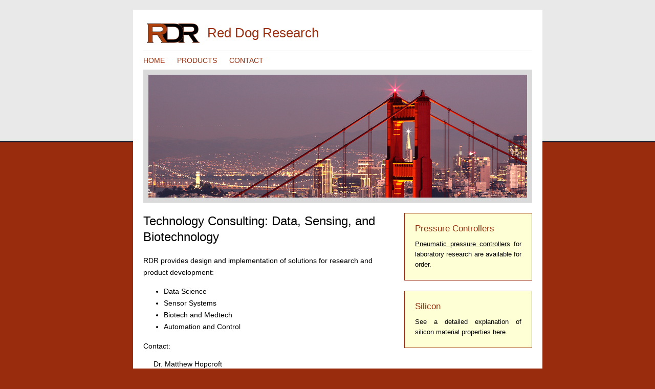

--- FILE ---
content_type: text/html; charset=utf-8
request_url: https://reddogresearch.com/
body_size: 567
content:
<!DOCTYPE html PUBLIC "-//W3C//DTD XHTML 1.0 Transitional//EN" "http://www.w3.org/TR/xhtml1/DTD/xhtml1-transitional.dtd">
<html xmlns="http://www.w3.org/1999/xhtml">
<head>
<meta http-equiv="Content-Type" content="text/html; charset=iso-8859-1" />
<title>Red Dog Research</title>
<link rel="stylesheet" type="text/css" href="css/style.css" />
</head>

<body>
<div id="container">
	<div id="holder" class="clearfix">
		<div id="logo">
			<h1>Red Dog Research</h1>
	  	</div>
		<div id="navigation">
			<ul>
				<li><a href="http://www.reddogresearch.com">HOME</a></li>
				<li><a href="products.html">PRODUCTS</a></li>
				<li><a href="http://www.reddogresearch.com#Contact">CONTACT</a></li>
			</ul>
	    </div>
		
		<div id="header"></div>
		
		<div id="contentnw">
			<h1>Technology Consulting: Data, Sensing, and Biotechnology</h1>
			RDR provides design and implementation of solutions for research and product development:
			<ul>
				<li>Data Science
				<li>Sensor Systems
				<li>Biotech and Medtech
				<li>Automation and Control
			</ul>


			
			<p>
			<a name="Contact"></a>
			Contact:
			<div id="contact">
			Dr. Matthew Hopcroft<BR>
			<a href="mailto:info@reddogresearch.com?Subject=Inquiry">info@reddogresearch.com</a><BR>
			Santa Barbara, CA USA<BR>
			</p>
			</div>

		</div>

		<div id="news">
			<div class="newsItem">
				<h1>Pressure Controllers</h1>
				<p><a href="http://www.reddogresearch.com/Pressure/index.html">Pneumatic pressure controllers</a> for laboratory research are available for order.</p>
			</div>
			
			<div class="newsItem">
				<h1>Silicon</h1>
				<p>See a detailed explanation of silicon material properties <a href="http://www.reddogresearch.com/Silicon" target=new>here</a>.</p>
			</div>			

	  	</div>
	</div>
	<div id="footer">
		<span id="copyright">Design by <a href="http://www.sitecreative.net" target="_blank" title="Opens link to SiteCreative.net in a New Window">SiteCreative</a></span>
		<ul>
			<li><a href="http://www.reddogresearch.com">HOME</a></li>
			<li><a href="products.html">PRODUCTS</a></li>
			<li><a href="http://www.reddogresearch.com#Contact">CONTACT</a></li>
		</ul>
	</div>
</div>
</body>
</html>


--- FILE ---
content_type: text/css; charset=utf-8
request_url: https://reddogresearch.com/css/style.css
body_size: 713
content:
/* Business Dessign 2007, from http://www.sitecreative.net */
/*defaults*/
body 	{background:#982C0C url('../images/body_bg.jpg') repeat-x 0 0; color:#000000; margin:20px 0; padding:0; font-family:"Trebuchet MS", verdana, arial, "Times New Roman", serif; font-size:90%; }
p		{margin:0; padding:0 0 15px 0; }
a		{color:#000000; text-decoration:underline; }
a:hover	{color:#225799; text-decoration:none;}


/*structural elements*/
#container	{margin:0px auto; text-align:center; width:760px; }
#holder		{width:100%; padding:10px 20px 5px 20px; background:#FFFFFF; text-align:left; }
#logo		{background:url('../images/RDR_logo.jpg') no-repeat left center; border-bottom:1px solid #DADADA; padding:20px 20px 20px 125px; }
#navigation	{padding:10px 0; }
#header		{background:#DADADA url('../images/header_home.png') no-repeat 10px 10px; padding:10px; height:240px; }
#contentnw	{float:left; width:490px; padding:20px 10px 0 0; line-height:160%; }
#content	{float:left; width:750px; padding:20px 10px 0 0; line-height:160%; }
#contact	{float:left; width:490px; padding:0px 10px 0 20px; line-height:120%; }
#news		{float:right; width:250px; padding:20px 0; line-height:140%; text-align:justify; }
.newsItem	{padding:20px 20px 5px 20px; background:#FEFFD5; border:1px solid #982C0C; font-size:90%; margin-bottom:20px; }
#footer		{clear:both; width:100%; font-size:80%; background:#DADADA; padding:20px; text-align:left; border-top:2px solid #111A2B; }
#copyright	{float:right; }


/*headings*/
.newsItem h1	{color:#982C0C; margin:0 0 10px 0; padding:0; font-size:130%; font-weight:normal; }
#contentnw h1		{font-size:170%; font-weight:normal; line-height:130%; margin:0; padding:0 0 20px 0; }
#content h1		{font-size:170%; font-weight:normal; line-height:130%; margin:0; padding:0 0 20px 0; }
#logo h1		{font-weight:normal; font-size:180%; margin:0; padding:0; color:#982C0C; }


/*navigation*/
#navigation ul 		{margin:0; padding:0; }
#navigation li 		{margin:0; padding:0; list-style:none; display:inline; }
#navigation a		{color:#982C0C; padding:0 20px 0 0; text-decoration:none; }
#navigation a:hover	{color:#000000; }

#footer ul 		{margin:0; padding:0; }
#footer li 		{margin:0; padding:0; list-style:none; display:inline; }
#footer a		{color:#000000; font-weight:bold; padding:0 5px 0 0; }
#footer a:hover	{color:#000000; text-decoration:none; }


/*shamelessly borrowed styles from http://www.positioniseverything.net/easyclearing.html*/
.clearfix:after {content:"."; display:block; height:0; clear:both; visibility:hidden; }
.clearfix {display:inline-block; }
/* Hides from IE-mac \*/
* html .clearfix {height:1%; }
.clearfix {display:block; }
/* End hide from IE-mac */
